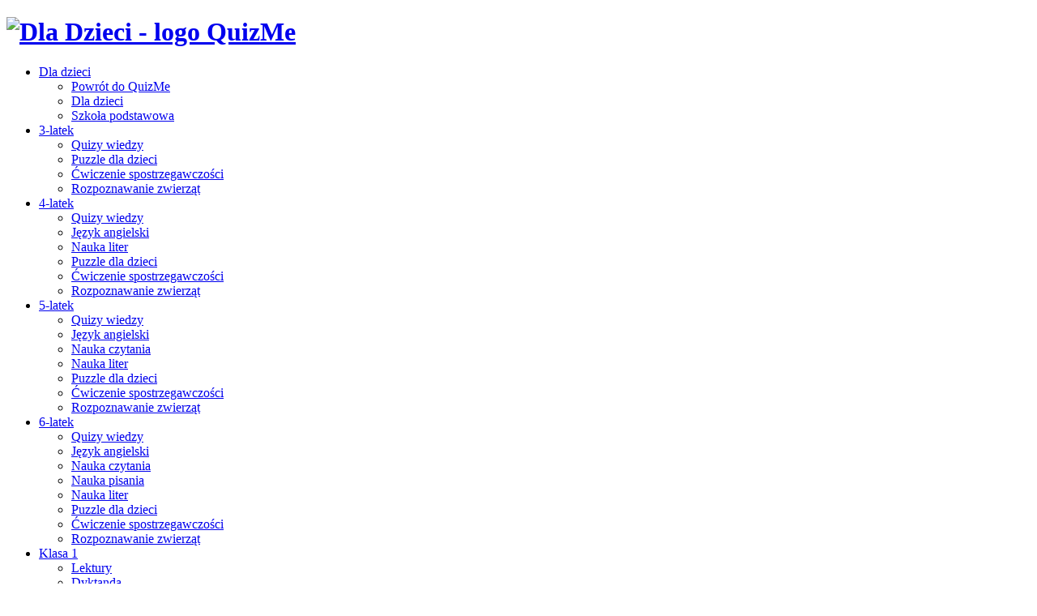

--- FILE ---
content_type: text/html; charset=UTF-8
request_url: https://www.quizme.pl/sekcje/quizy_wiedzy_dla_dzieci/quizy-dla-4-latkow/2
body_size: 6847
content:


<!DOCTYPE html>
<html lang="pl-PL"  class="no-js no-svg">
<head>
	<meta http-equiv="content-type" content="text/html; charset=utf-8" />
	<meta name="viewport" content="user-scalable=yes, width=device-width, initial-scale=1.0, maximum-scale=1, minimum-scale=1" />

    <meta property="og:image" content="https://quizme-192db.kxcdn.com/img/og/quizme_fb_v2.jpg" />
<meta property="og:image:url" content="https://quizme-192db.kxcdn.com/img/og/quizme_fb_v2.jpg" />
<meta property="og:image:secure_url" content="https://quizme-192db.kxcdn.com/img/og/quizme_fb_v2.jpg" />
<meta property="og:image:width" content="1024" />
<meta property="og:image:height" content="576" />
<meta property="og:title" content="Quizy wiedzy dla dzieci | Quizy dla 4-latków | Quizy" />
<meta property="og:description" content="Quizy dla dzieci z różnych dziedzin wiedzy na poziomie przedszkola i wczesnej szkoły podstawowej. | Quizy, zgadywanki i zabawy dla czterolatków, dzięki którym Twoje dziecko rozwinie i pogłębi swoją wiedzę na temat otaczającego go świata! Najnowsze quizy w dziale: Quizy wiedzy dla dzieci | Quizy dla 4-latków" />
		
<meta property="og:type" content="website" />
<meta property="og:url" content="https://www.quizme.pl/sekcje/quizy_wiedzy_dla_dzieci/quizy-dla-4-latkow/2" />
	
    <title>Quizy wiedzy dla dzieci | Quizy dla 4-latków | Quizy</title>
<meta name="description" content="Quizy dla dzieci z różnych dziedzin wiedzy na poziomie przedszkola i wczesnej szkoły podstawowej. | Quizy, zgadywanki i zabawy dla czterolatków, dzięki którym Twoje dziecko rozwinie i pogłębi swoją wiedzę na temat otaczającego go świata! Najnowsze quizy w dziale: Quizy wiedzy dla dzieci | Quizy dla 4-latków" />
<meta name="keywords" content="" />

<meta property="fb:app_id" content="254331981678138" />

<meta name="google-site-verification" content="d1t1caitVe8te2o0IvwGbYtHPNeGEdyN7dPVtau0Qu8" />
<meta name="facebook-domain-verification" content="b3ff8yd4koalohq7iz1uixswvrwjyy" />
	
<meta name="robots" content="max-image-preview:large">

<link rel="apple-touch-icon" sizes="57x57" href="/img/favicon2/apple-icon-57x57.png">
<link rel="apple-touch-icon" sizes="60x60" href="/img/favicon2/apple-icon-60x60.png">
<link rel="apple-touch-icon" sizes="72x72" href="/img/favicon2/apple-icon-72x72.png">
<link rel="apple-touch-icon" sizes="76x76" href="/img/favicon2/apple-icon-76x76.png">
<link rel="apple-touch-icon" sizes="114x114" href="/img/favicon2/apple-icon-114x114.png">
<link rel="apple-touch-icon" sizes="120x120" href="/img/favicon2/apple-icon-120x120.png">
<link rel="apple-touch-icon" sizes="144x144" href="/img/favicon2/apple-icon-144x144.png">
<link rel="apple-touch-icon" sizes="152x152" href="/img/favicon2/apple-icon-152x152.png">
<link rel="apple-touch-icon" sizes="180x180" href="/img/favicon2/apple-icon-180x180.png">
<link rel="icon" type="image/png" sizes="192x192"  href="/img/favicon2/android-icon-192x192.png">
<link rel="icon" type="image/png" sizes="144x144"  href="/img/favicon2/android-icon-144x144.png">
<link rel="icon" type="image/png" sizes="96x96" href="/img/favicon2/favicon-96x96.png">
<link rel="icon" type="image/png" sizes="72x72" href="/img/favicon2/favicon-72x72.png">
<link rel="icon" type="image/png" sizes="48x48" href="/img/favicon2/favicon-48x48.png">
<link rel="icon" type="image/png" sizes="32x32" href="/img/favicon2/favicon-32x32.png">
<link rel="icon" type="image/png" sizes="16x16" href="/img/favicon2/favicon-16x16.png">
<link rel="shortcut icon" href="/img/favicon2/favicon.ico">
<link rel="manifest" href="/manifest.json?v=2">
<meta name="msapplication-TileColor" content="#61c436">
<meta name="msapplication-TileImage" content="/img/favicon2/ms-icon-144x144.png">
<meta name="theme-color" content="#61c436">    	
	<link href="//fonts.googleapis.com/css?family=Open+Sans%3A400%7CPoppins%3A400%2C600%2C500&#038;subset=latin%2Clatin-ext&#038" type="text/css" media="all" rel="stylesheet" />
<link href="https://quizme-192db.kxcdn.com/dist/plugins/main/plugins.bundle.css?v=1.0.93" type="text/css" media="all" rel="stylesheet" />

<link href="https://quizme-192db.kxcdn.com/dist/css/main/style_green.bundle.css?v=1.0.93" type="text/css" media="all" rel="stylesheet" />
	

    	
	







<script type="text/javascript">

var before_consent_value=!0,has_personalization_consent_value=!1,has_remarketing_consent_value=!1;function before_consent(){return before_consent_value}function has_personalization_consent(){return has_personalization_consent_value}function has_remarketing_consent(){return has_remarketing_consent_value}function refresh_consents(e){if(void 0===window.__tcfapi)return before_consent_value=!0,has_personalization_consent_value=!0,has_remarketing_consent_value=!0,void e();window.__tcfapi("getTCData",2,(function(n,o){return void 0===n?(before_consent_value=!0,void e()):(before_consent_value=!1,void 0===n.purpose||void 0===n.purpose.consents||void 0===n.purpose.consents[3]?(has_personalization_consent_value=!1,has_remarketing_consent_value=!1,void e()):(has_remarketing_consent_value=n.purpose.consents[3],has_personalization_consent_value=n.purpose.consents[4],void e()))}))}refresh_consents((()=>{}));
</script>

<script type='text/javascript'>
let globalOriginalType = '';
let globalOriginalId = 0;
let globalPageType = '';
let globalUrl = '/sekcje/quizy_wiedzy_dla_dzieci/quizy-dla-4-latkow/2';
</script>
<script>
function imgError(image) {
	if (image.src.includes('bg.php')) return;
	image.onerror = null;
	
	image.src =  image.src.replace(
		"https://quizme-192db.kxcdn.com/img/", 
		"https://www.quizme.pl/img/") + '?' + Math.random();
}
</script>    	
	</head>
<body class="page-template page vce-sid-right">
	

<div id="fb-root"></div>
<script async defer crossorigin="anonymous" src="https://connect.facebook.net/pl_PL/sdk.js#xfbml=1&version=v15.0&appId=254331981678138&autoLogAppEvents=1" nonce="uOHRevkF"></script>	
	
	<div id="vce-main">
	
		
<header id="header" class="main-header">
<div class="container header-main-area header-3-wrapper">	
		<div class="vce-res-nav">
	<a class="vce-responsive-nav" href="#sidr-main"><i class="fa fa-bars"></i></a>
</div>
<div class="site-branding">
	<h1 class="site-title"><a href="/nauka-dla-dzieci" rel="home" class="has-logo"><picture class="vce-logo">
		<img src='https://quizme-192db.kxcdn.com/img/logo/quizme_32_green.png'  width='147'  height='32'  alt='Dla Dzieci - logo QuizMe'  onerror='imgError(this)' /></picture></a></h1>
</div>

<nav id="site-navigation" class="main-navigation" role="navigation">
	<ul id="vce_main_navigation_menu" class="nav-menu">

	<li class="menu-item  page_item menu-item-has-children current-menu-item">
	<a href="#">Dla dzieci</a>
	<ul class="sub-menu">
	<li class="menu-item"><a href="/" class="font-color-orange-important">Powrót do QuizMe</a></li>
	<li class="menu-item"><a href="/nauka-dla-dzieci" class="font-color-green-important">Dla dzieci</a></li>
	<li class="menu-item"><a href="/szkola-podstawowa" class="font-color-indigo-important">Szkoła podstawowa</a></li>
	</ul>
	</li>
	
			<li class="menu-item page_item menu-item-has-children">
	
			<a href="#">3-latek</a>
		<ul class="sub-menu">

			
									<li class="menu-item"><a href="/sekcje/quizy_wiedzy_dla_dzieci/quizy-dla-3-latkow">Quizy wiedzy</a></li>
						<li class="menu-item"><a href="/sekcje/puzzle-dla-dzieci/quizy-dla-3-latkow">Puzzle dla dzieci</a></li>
						<li class="menu-item"><a href="/sekcje/cwiczenie-spostrzegawczosci/quizy-dla-3-latkow">Ćwiczenie spostrzegawczości</a></li>
						<li class="menu-item"><a href="/sekcje/rozpoznawanie-zwierzat/quizy-dla-3-latkow">Rozpoznawanie zwierząt</a></li>
				</ul>
	</li>
		<li class="menu-item page_item menu-item-has-children">
	
			<a href="#">4-latek</a>
		<ul class="sub-menu">

			
									<li class="menu-item"><a href="/sekcje/quizy_wiedzy_dla_dzieci/quizy-dla-4-latkow">Quizy wiedzy</a></li>
						<li class="menu-item"><a href="/sekcje/angielski-dla-dzieci/quizy-dla-4-latkow">Język angielski</a></li>
						<li class="menu-item"><a href="/sekcje/nauka-liter/quizy-dla-4-latkow">Nauka liter</a></li>
						<li class="menu-item"><a href="/sekcje/puzzle-dla-dzieci/quizy-dla-4-latkow">Puzzle dla dzieci</a></li>
						<li class="menu-item"><a href="/sekcje/cwiczenie-spostrzegawczosci/quizy-dla-4-latkow">Ćwiczenie spostrzegawczości</a></li>
						<li class="menu-item"><a href="/sekcje/rozpoznawanie-zwierzat/quizy-dla-4-latkow">Rozpoznawanie zwierząt</a></li>
				</ul>
	</li>
		<li class="menu-item page_item menu-item-has-children">
	
			<a href="#">5-latek</a>
		<ul class="sub-menu">

			
									<li class="menu-item"><a href="/sekcje/quizy_wiedzy_dla_dzieci/quizy-dla-5-latkow">Quizy wiedzy</a></li>
						<li class="menu-item"><a href="/sekcje/angielski-dla-dzieci/quizy-dla-5-latkow">Język angielski</a></li>
						<li class="menu-item"><a href="/sekcje/nauka-czytania-dla-dzieci/quizy-dla-5-latkow">Nauka czytania</a></li>
						<li class="menu-item"><a href="/sekcje/nauka-liter/quizy-dla-5-latkow">Nauka liter</a></li>
						<li class="menu-item"><a href="/sekcje/puzzle-dla-dzieci/quizy-dla-5-latkow">Puzzle dla dzieci</a></li>
						<li class="menu-item"><a href="/sekcje/cwiczenie-spostrzegawczosci/quizy-dla-5-latkow">Ćwiczenie spostrzegawczości</a></li>
						<li class="menu-item"><a href="/sekcje/rozpoznawanie-zwierzat/quizy-dla-5-latkow">Rozpoznawanie zwierząt</a></li>
				</ul>
	</li>
		<li class="menu-item page_item menu-item-has-children">
	
			<a href="#">6-latek</a>
		<ul class="sub-menu">

			
									<li class="menu-item"><a href="/sekcje/quizy_wiedzy_dla_dzieci/quizy-dla-6-latkow">Quizy wiedzy</a></li>
						<li class="menu-item"><a href="/sekcje/angielski-dla-dzieci/quizy-dla-6-latkow">Język angielski</a></li>
						<li class="menu-item"><a href="/sekcje/nauka-czytania-dla-dzieci/quizy-dla-6-latkow">Nauka czytania</a></li>
						<li class="menu-item"><a href="/sekcje/nauka-pisania-dla-dzieci/quizy-dla-6-latkow">Nauka pisania</a></li>
						<li class="menu-item"><a href="/sekcje/nauka-liter/quizy-dla-6-latkow">Nauka liter</a></li>
						<li class="menu-item"><a href="/sekcje/puzzle-dla-dzieci/quizy-dla-6-latkow">Puzzle dla dzieci</a></li>
						<li class="menu-item"><a href="/sekcje/cwiczenie-spostrzegawczosci/quizy-dla-6-latkow">Ćwiczenie spostrzegawczości</a></li>
						<li class="menu-item"><a href="/sekcje/rozpoznawanie-zwierzat/quizy-dla-6-latkow">Rozpoznawanie zwierząt</a></li>
				</ul>
	</li>
		<li class="menu-item page_item menu-item-has-children">
	
			<a href="#">Klasa 1</a>
		<ul class="sub-menu">

				<li class="menu-item"><a href="/lektury-szkolne/klasy-1-3-szkola-podstawowa">Lektury</a></li>
		<li class="menu-item"><a href="/dyktando/klasa-1">Dyktanda</a></li>
			
									<li class="menu-item"><a href="/sekcje/quizy_wiedzy_dla_dzieci/quizy-dla-7-latkow">Quizy wiedzy</a></li>
						<li class="menu-item"><a href="/sekcje/angielski-dla-dzieci/quizy-dla-7-latkow">Język angielski</a></li>
						<li class="menu-item"><a href="/sekcje/nauka-czytania-dla-dzieci/quizy-dla-7-latkow">Nauka czytania</a></li>
						<li class="menu-item"><a href="/sekcje/nauka-pisania-dla-dzieci/quizy-dla-7-latkow">Nauka pisania</a></li>
						<li class="menu-item"><a href="/sekcje/nauka-liczenia-dla-dzieci/quizy-dla-7-latkow">Nauka liczenia</a></li>
						<li class="menu-item"><a href="/sekcje/nauka-liter/quizy-dla-7-latkow">Nauka liter</a></li>
						<li class="menu-item"><a href="/sekcje/puzzle-dla-dzieci/quizy-dla-7-latkow">Puzzle dla dzieci</a></li>
						<li class="menu-item"><a href="/sekcje/cwiczenie-spostrzegawczosci/quizy-dla-7-latkow">Ćwiczenie spostrzegawczości</a></li>
						<li class="menu-item"><a href="/sekcje/rozpoznawanie-zwierzat/quizy-dla-7-latkow">Rozpoznawanie zwierząt</a></li>
				</ul>
	</li>
		<li class="menu-item page_item menu-item-has-children">
	
			<a href="#">Klasa 2</a>
		<ul class="sub-menu">

				<li class="menu-item"><a href="/lektury-szkolne/klasy-1-3-szkola-podstawowa">Lektury</a></li>
		<li class="menu-item"><a href="/dyktando/klasa-2">Dyktanda</a></li>
			
									<li class="menu-item"><a href="/sekcje/quizy_wiedzy_dla_dzieci/quizy-dla-8-latkow">Quizy wiedzy</a></li>
						<li class="menu-item"><a href="/sekcje/angielski-dla-dzieci/quizy-dla-8-latkow">Język angielski</a></li>
						<li class="menu-item"><a href="/sekcje/nauka-czytania-dla-dzieci/quizy-dla-8-latkow">Nauka czytania</a></li>
						<li class="menu-item"><a href="/sekcje/nauka-liczenia-dla-dzieci/quizy-dla-8-latkow">Nauka liczenia</a></li>
						<li class="menu-item"><a href="/sekcje/nauka-liter/quizy-dla-8-latkow">Nauka liter</a></li>
						<li class="menu-item"><a href="/sekcje/puzzle-dla-dzieci/quizy-dla-8-latkow">Puzzle dla dzieci</a></li>
				</ul>
	</li>
		<li class="menu-item page_item menu-item-has-children">
	
			<a href="#">Klasa 3</a>
		<ul class="sub-menu">

				<li class="menu-item"><a href="/lektury-szkolne/klasy-1-3-szkola-podstawowa">Lektury</a></li>
		<li class="menu-item"><a href="/dyktando/klasa-3">Dyktanda</a></li>
			
							</ul>
	</li>
	

	
	
	<li class="search-header-wrap"><a class="search_header" href="javascript:void(0)"><i class="fa fa-search"></i></a><ul class="search-header-form-ul"><li>
	<form method="post" accept-charset="utf-8" class="vce-search-form" action="/szukaj-dla-dzieci" action="/sekcje/quizy_wiedzy_dla_dzieci/quizy-dla-4-latkow/2">	<input name="phrase" class="vce-search-input" size="20" type="text" value="Wpisz frazę..." onfocus="(this.value == 'Wpisz frazę...') &amp;&amp; (this.value = '')" onblur="(this.value == '') &amp;&amp; (this.value = 'Wpisz frazę...')" placeholder="Wpisz frazę...">
		<button type="submit" class="vce-search-submit"><i class="fa fa-search"></i></button> 
	</form></li></ul></li>

</ul></li></ul>
</nav></div>
	</header>		
	
	<div id="main-wrapper" class="">
		
		<div id="content" class="container site-content">
	<div id="primary" class="vce-main-content">
	<section class="main-box mbt-border-top intro-box">
	<h3 class="main-box-title">
	Quizy wiedzy dla dzieci 
	</h3>
	<div class="main-box-inside">
	<div class="data-image">
		<img src='https://quizme-192db.kxcdn.com/img/tags/153929763581e78579f3f09122.jpg'  width='100'  height='100'  onerror='imgError(this)' />	</div>
	
	<div class="data-content">
		<h4 class="author-title">Quizy wiedzy dla dzieci - Quizy dla 4-latków</h4>
		<div class="data-entry-content">
		<p>Quizy dla dzieci z różnych dziedzin wiedzy na poziomie przedszkola i wczesnej szkoły podstawowej.</p>
		</div>
	</div>
	</div>
</section>


<div class="main-box vce-border-top">
<h1 class="main-box-title cat-violet">Quizy wiedzy dla dzieci - Quizy dla 4-latków</h1>
<div class="main-box-inside">

<div class="vce-loop-wrap"> 
<article class="vce-post vce-lay-b vce-lay-b-small-img article-item">
<div class="meta-image">
			<a href="/q/quizy-dla-dzieci/zagadki-dla-dzieci-12-2-4-lata" title="Zagadki dla dzieci #12 (2-4 lata)"><img src='https://quizme-192db.kxcdn.com/img/bg.php?w=375&h=195' data-src='https://quizme-192db.kxcdn.com/img/quizimage/1637279272419_31d5b7b6e52b4bfe.jpg'  width='375'  height='195'  class=' lazy '  onerror='imgError(this)' /></a>	<span class="source source-font source-originally-hidden source-hidden"> <i class="fa fa-info-circle"></i> <a href="https://pixabay.com/en/parrot-6342271" target="_blank" rel="nofollow" style="display: none;" class="source-font source-link">pixabay.com</a> </span></div>
<header class="entry-header">
<span class="meta-category">   &nbsp; </span><h2 class="entry-title "><a href="/q/quizy-dla-dzieci/zagadki-dla-dzieci-12-2-4-lata" title="Zagadki dla dzieci #12 (2-4 lata)">Zagadki dla dzieci #12 (2-4 lata)</a></h2>
<div class="description"><span class="description">Sprawdź swoją znajomość zwierząt, kolorów, liczb, emocji oraz ...</span>
</div>
<div class="entry-meta details">
<div class="meta-item scores"><span class="scores">8,818 rozwiązań</span></div></div>
</header>
</article>
<article class="vce-post vce-lay-b vce-lay-b-small-img article-item">
<div class="meta-image">
			<a href="/q/quizy-dla-dzieci/zagadki-dla-dzieci-11-2-4-lata" title="Zagadki dla dzieci #11 (2-4 lata)"><img src='https://quizme-192db.kxcdn.com/img/bg.php?w=375&h=195' data-src='https://quizme-192db.kxcdn.com/img/quizimage/1637277415323_743616dc3068716e.jpg'  width='375'  height='195'  class=' lazy '  onerror='imgError(this)' /></a>	<span class="source source-font source-originally-hidden source-hidden"> <i class="fa fa-info-circle"></i> <a href="https://pixabay.com/en/sunflower-2084688" target="_blank" rel="nofollow" style="display: none;" class="source-font source-link">pixabay.com</a> </span></div>
<header class="entry-header">
<span class="meta-category">   &nbsp; </span><h2 class="entry-title "><a href="/q/quizy-dla-dzieci/zagadki-dla-dzieci-11-2-4-lata" title="Zagadki dla dzieci #11 (2-4 lata)">Zagadki dla dzieci #11 (2-4 lata)</a></h2>
<div class="description"><span class="description">Sprawdź swoją znajomość zwierząt, kolorów, liczb, emocji oraz ...</span>
</div>
<div class="entry-meta details">
<div class="meta-item scores"><span class="scores">6,674 rozwiązania</span></div></div>
</header>
</article>
<article class="vce-post vce-lay-b vce-lay-b-small-img article-item">
<div class="meta-image">
			<a href="/q/quizy-dla-dzieci/zagadki-dla-dzieci-10-2-4-lata" title="Zagadki dla dzieci #10 (2-4 lata)"><img src='https://quizme-192db.kxcdn.com/img/bg.php?w=375&h=195' data-src='https://quizme-192db.kxcdn.com/img/quizimage/1637278131804_16bdae91e5d5db27.jpg'  width='375'  height='195'  class=' lazy '  onerror='imgError(this)' /></a>	<span class="source source-font source-originally-hidden source-hidden"> <i class="fa fa-info-circle"></i> <a href="https://pixabay.com/en/swan-16736" target="_blank" rel="nofollow" style="display: none;" class="source-font source-link">pixabay.com</a> </span></div>
<header class="entry-header">
<span class="meta-category">   &nbsp; </span><h2 class="entry-title "><a href="/q/quizy-dla-dzieci/zagadki-dla-dzieci-10-2-4-lata" title="Zagadki dla dzieci #10 (2-4 lata)">Zagadki dla dzieci #10 (2-4 lata)</a></h2>
<div class="description"><span class="description">Sprawdź swoją znajomość zwierząt, kolorów, liczb, emocji oraz ...</span>
</div>
<div class="entry-meta details">
<div class="meta-item scores"><span class="scores">8,768 rozwiązań</span></div></div>
</header>
</article>
<article class="vce-post vce-lay-b vce-lay-b-small-img article-item">
<div class="meta-image">
			<a href="/q/quizy-dla-dzieci/zagadki-dla-dzieci-9-2-4-lata" title="Zagadki dla dzieci #9 (2-4 lata)"><img src='https://quizme-192db.kxcdn.com/img/bg.php?w=375&h=195' data-src='https://quizme-192db.kxcdn.com/img/quizimage/1637277312020_ee73bb8ac94ec1a7.jpg'  width='375'  height='195'  class=' lazy '  onerror='imgError(this)' /></a>	<span class="source source-font source-originally-hidden source-hidden"> <i class="fa fa-info-circle"></i> <a href="https://pixabay.com/en/insects-4489864" target="_blank" rel="nofollow" style="display: none;" class="source-font source-link">pixabay.com</a> </span></div>
<header class="entry-header">
<span class="meta-category">   &nbsp; </span><h2 class="entry-title "><a href="/q/quizy-dla-dzieci/zagadki-dla-dzieci-9-2-4-lata" title="Zagadki dla dzieci #9 (2-4 lata)">Zagadki dla dzieci #9 (2-4 lata)</a></h2>
<div class="description"><span class="description">Sprawdź swoją znajomość zwierząt, kolorów, liczb, emocji oraz ...</span>
</div>
<div class="entry-meta details">
<div class="meta-item scores"><span class="scores">7,505 rozwiązań</span></div></div>
</header>
</article>
<article class="vce-post vce-lay-b vce-lay-b-small-img article-item">
<div class="meta-image">
			<a href="/q/quizy-dla-dzieci/zagadki-dla-dzieci-8-2-4-lata" title="Zagadki dla dzieci #8 (2-4 lata)"><img src='https://quizme-192db.kxcdn.com/img/bg.php?w=375&h=195' data-src='https://quizme-192db.kxcdn.com/img/quizimage/1637275863357_391fac9a74ce75b1.jpg'  width='375'  height='195'  class=' lazy '  onerror='imgError(this)' /></a>	<span class="source source-font source-originally-hidden source-hidden"> <i class="fa fa-info-circle"></i> <a href="https://pixabay.com/en/ice-skates-1082514" target="_blank" rel="nofollow" style="display: none;" class="source-font source-link">pixabay.com</a> </span></div>
<header class="entry-header">
<span class="meta-category">   &nbsp; </span><h2 class="entry-title "><a href="/q/quizy-dla-dzieci/zagadki-dla-dzieci-8-2-4-lata" title="Zagadki dla dzieci #8 (2-4 lata)">Zagadki dla dzieci #8 (2-4 lata)</a></h2>
<div class="description"><span class="description">Sprawdź swoją znajomość zwierząt, kolorów, liczb, emocji oraz ...</span>
</div>
<div class="entry-meta details">
<div class="meta-item scores"><span class="scores">8,683 rozwiązania</span></div></div>
</header>
</article>
<article class="vce-post vce-lay-b vce-lay-b-small-img article-item">
<div class="meta-image">
			<a href="/q/quizy-dla-dzieci/zagadki-dla-dzieci-7-2-4-lata" title="Zagadki dla dzieci #7 (2-4 lata)"><img src='https://quizme-192db.kxcdn.com/img/bg.php?w=375&h=195' data-src='https://quizme-192db.kxcdn.com/img/quizimage/1637277179130_f33fab35ce3bbe64.jpg'  width='375'  height='195'  class=' lazy '  onerror='imgError(this)' /></a>	<span class="source source-font source-originally-hidden source-hidden"> <i class="fa fa-info-circle"></i> <a href="https://pixabay.com/en/kid-1508121" target="_blank" rel="nofollow" style="display: none;" class="source-font source-link">pixabay.com</a> </span></div>
<header class="entry-header">
<span class="meta-category">   &nbsp; </span><h2 class="entry-title "><a href="/q/quizy-dla-dzieci/zagadki-dla-dzieci-7-2-4-lata" title="Zagadki dla dzieci #7 (2-4 lata)">Zagadki dla dzieci #7 (2-4 lata)</a></h2>
<div class="description"><span class="description">Sprawdź swoją znajomość zwierząt, kolorów, liczb, emocji oraz ...</span>
</div>
<div class="entry-meta details">
<div class="meta-item scores"><span class="scores">8,595 rozwiązań</span></div></div>
</header>
</article>
<article class="vce-post vce-lay-b vce-lay-b-small-img article-item">
<div class="meta-image">
			<a href="/q/quizy-dla-dzieci/zagadki-dla-dzieci-6-2-4-lata" title="Zagadki dla dzieci #6 (2-4 lata)"><img src='https://quizme-192db.kxcdn.com/img/bg.php?w=375&h=195' data-src='https://quizme-192db.kxcdn.com/img/quizimage/1637277605181_71c4137e9ad543e9.jpg'  width='375'  height='195'  class=' lazy '  onerror='imgError(this)' /></a>	<span class="source source-font source-originally-hidden source-hidden"> <i class="fa fa-info-circle"></i> <a href="https://pixabay.com/en/green-1738220" target="_blank" rel="nofollow" style="display: none;" class="source-font source-link">pixabay.com</a> </span></div>
<header class="entry-header">
<span class="meta-category">   &nbsp; </span><h2 class="entry-title "><a href="/q/quizy-dla-dzieci/zagadki-dla-dzieci-6-2-4-lata" title="Zagadki dla dzieci #6 (2-4 lata)">Zagadki dla dzieci #6 (2-4 lata)</a></h2>
<div class="description"><span class="description">Sprawdź swoją znajomość zwierząt, kolorów, liczb, emocji oraz ...</span>
</div>
<div class="entry-meta details">
<div class="meta-item scores"><span class="scores">12,390 rozwiązań</span></div></div>
</header>
</article>
<article class="vce-post vce-lay-b vce-lay-b-small-img article-item">
<div class="meta-image">
			<a href="/q/quizy-dla-dzieci/zagadki-dla-dzieci-5-2-4-lata" title="Zagadki dla dzieci #5 (2-4 lata)"><img src='https://quizme-192db.kxcdn.com/img/bg.php?w=375&h=195' data-src='https://quizme-192db.kxcdn.com/img/quizimage/1637275785253_dc8233b6f075fbbf.jpg'  width='375'  height='195'  class=' lazy '  onerror='imgError(this)' /></a>	<span class="source source-font source-originally-hidden source-hidden"> <i class="fa fa-info-circle"></i> <a href="https://pixabay.com/en/girl-1357485" target="_blank" rel="nofollow" style="display: none;" class="source-font source-link">pixabay.com</a> </span></div>
<header class="entry-header">
<span class="meta-category">   &nbsp; </span><h2 class="entry-title "><a href="/q/quizy-dla-dzieci/zagadki-dla-dzieci-5-2-4-lata" title="Zagadki dla dzieci #5 (2-4 lata)">Zagadki dla dzieci #5 (2-4 lata)</a></h2>
<div class="description"><span class="description">Sprawdź swoją znajomość zwierząt, kolorów, liczb, emocji oraz ...</span>
</div>
<div class="entry-meta details">
<div class="meta-item scores"><span class="scores">7,469 rozwiązań</span></div></div>
</header>
</article>
<article class="vce-post vce-lay-b vce-lay-b-small-img article-item">
<div class="meta-image">
			<a href="/q/quizy-dla-dzieci/zagadki-dla-dzieci-4-2-4-lata" title="Zagadki dla dzieci #4 (2-4 lata)"><img src='https://quizme-192db.kxcdn.com/img/bg.php?w=375&h=195' data-src='https://quizme-192db.kxcdn.com/img/quizimage/1637275802263_1a1090326424ac69.jpg'  width='375'  height='195'  class=' lazy '  onerror='imgError(this)' /></a>	<span class="source source-font source-originally-hidden source-hidden"> <i class="fa fa-info-circle"></i> <a href="https://pixabay.com/en/girl-846357" target="_blank" rel="nofollow" style="display: none;" class="source-font source-link">pixabay.com</a> </span></div>
<header class="entry-header">
<span class="meta-category">   &nbsp; </span><h2 class="entry-title "><a href="/q/quizy-dla-dzieci/zagadki-dla-dzieci-4-2-4-lata" title="Zagadki dla dzieci #4 (2-4 lata)">Zagadki dla dzieci #4 (2-4 lata)</a></h2>
<div class="description"><span class="description">Sprawdź swoją znajomość zwierząt, kolorów, liczb, emocji oraz ...</span>
</div>
<div class="entry-meta details">
<div class="meta-item scores"><span class="scores">10,672 rozwiązania</span></div></div>
</header>
</article>
<article class="vce-post vce-lay-b vce-lay-b-small-img article-item">
<div class="meta-image">
			<a href="/q/quizy-dla-dzieci/zagadki-dla-dzieci-3-2-4-lata" title="Zagadki dla dzieci #3 (2-4 lata)"><img src='https://quizme-192db.kxcdn.com/img/bg.php?w=375&h=195' data-src='https://quizme-192db.kxcdn.com/img/quizimage/1637275840676_88fc609bcafcbdfb.png'  width='375'  height='195'  class=' lazy '  onerror='imgError(this)' /></a>	<span class="source source-font source-originally-hidden source-hidden"> <i class="fa fa-info-circle"></i> <a href="https://pixabay.com/en/wolf-4561204" target="_blank" rel="nofollow" style="display: none;" class="source-font source-link">pixabay.com</a> </span></div>
<header class="entry-header">
<span class="meta-category">   &nbsp; </span><h2 class="entry-title "><a href="/q/quizy-dla-dzieci/zagadki-dla-dzieci-3-2-4-lata" title="Zagadki dla dzieci #3 (2-4 lata)">Zagadki dla dzieci #3 (2-4 lata)</a></h2>
<div class="description"><span class="description">Sprawdź swoją znajomość zwierząt, kolorów, liczb, emocji oraz ...</span>
</div>
<div class="entry-meta details">
<div class="meta-item scores"><span class="scores">12,497 rozwiązań</span></div></div>
</header>
</article>
<article class="vce-post vce-lay-b vce-lay-b-small-img article-item">
<div class="meta-image">
			<a href="/q/quizy-dla-dzieci/zagadki-dla-dzieci-2-2-4-lata" title="Zagadki dla dzieci #2 (2-4 lata)"><img src='https://quizme-192db.kxcdn.com/img/bg.php?w=375&h=195' data-src='https://quizme-192db.kxcdn.com/img/quizimage/1637275399446_6e7e4ed32476a225.jpg'  width='375'  height='195'  class=' lazy '  onerror='imgError(this)' /></a>	<span class="source source-font source-originally-hidden source-hidden"> <i class="fa fa-info-circle"></i> <a href="https://pixabay.com/en/little-girl-2516578" target="_blank" rel="nofollow" style="display: none;" class="source-font source-link">pixabay.com</a> </span></div>
<header class="entry-header">
<span class="meta-category">   &nbsp; </span><h2 class="entry-title "><a href="/q/quizy-dla-dzieci/zagadki-dla-dzieci-2-2-4-lata" title="Zagadki dla dzieci #2 (2-4 lata)">Zagadki dla dzieci #2 (2-4 lata)</a></h2>
<div class="description"><span class="description">Sprawdź swoją znajomość zwierząt, kolorów, liczb, emocji oraz ...</span>
</div>
<div class="entry-meta details">
<div class="meta-item scores"><span class="scores">5,265 rozwiązań</span></div></div>
</header>
</article>
<article class="vce-post vce-lay-b vce-lay-b-small-img article-item">
<div class="meta-image">
			<a href="/q/quizy-dla-dzieci/zagadki-dla-dzieci-1-2-4-lata" title="Zagadki dla dzieci #1 (2-4 lata)"><img src='https://quizme-192db.kxcdn.com/img/bg.php?w=375&h=195' data-src='https://quizme-192db.kxcdn.com/img/quizimage/1637262871811_26ee2fa9de146f80.jpg'  width='375'  height='195'  class=' lazy '  onerror='imgError(this)' /></a>	<span class="source source-font source-originally-hidden source-hidden"> <i class="fa fa-info-circle"></i> <a href="https://www.bigstockphoto.com" target="_blank" rel="nofollow" style="display: none;" class="source-font source-link">bigstockphoto.com</a> </span></div>
<header class="entry-header">
<span class="meta-category">   &nbsp; </span><h2 class="entry-title "><a href="/q/quizy-dla-dzieci/zagadki-dla-dzieci-1-2-4-lata" title="Zagadki dla dzieci #1 (2-4 lata)">Zagadki dla dzieci #1 (2-4 lata)</a></h2>
<div class="description"><span class="description">Sprawdź swoją znajomość zwierząt, kolorów, liczb, emocji oraz ...</span>
</div>
<div class="entry-meta details">
<div class="meta-item scores"><span class="scores">5,880 rozwiązań</span></div></div>
</header>
</article>
<article class="vce-post vce-lay-b vce-lay-b-small-img article-item">
<div class="meta-image">
	
<div class="item-label">
<span class="item-label"><i class='fa fa-check-square-o' aria-hidden='true'></i></span>
</div>		<a href="/s/quizy-dla-dzieci/nazwy-mlodych-zwierzat-znasz-je" title="Nazwy młodych zwierząt - znasz je?"><img src='https://quizme-192db.kxcdn.com/img/bg.php?w=375&h=195' data-src='https://quizme-192db.kxcdn.com/img/selects/1636439755297_ae448fc25e478549.jpg'  width='375'  height='195'  class=' lazy '  onerror='imgError(this)' /></a>	<span class="source source-font source-originally-hidden source-hidden"> <i class="fa fa-info-circle"></i> <a href="https://pxhere.com/en/photo/734490" target="_blank" rel="nofollow" style="display: none;" class="source-font source-link">pxhere.com</a> </span></div>
<header class="entry-header">
<span class="meta-category">   &nbsp; </span><h2 class="entry-title "><a href="/s/quizy-dla-dzieci/nazwy-mlodych-zwierzat-znasz-je" title="Nazwy młodych zwierząt - znasz je?">Nazwy młodych zwierząt - znasz je?</a></h2>
<div class="description"><span class="description">Czy wiesz, jak nazywa się młoda owca, młody koń albo młody pie...</span>
</div>
<div class="entry-meta details">
<div class="meta-item scores"><span class="scores">25,338 rozwiązań</span></div></div>
</header>
</article>

</div>


<nav id="vce-pagination" class="vce-pagination vce-load-more"> <a href="/sekcje/quizy_wiedzy_dla_dzieci/quizy-dla-4-latkow/3">Pokaż więcej</a> </nav>
</div>
</div>	</div>
	
		<aside id="sidebar" class="sidebar right">
	




<div class="widget vce_posts_widget"><h4 class="widget-title"><span>Znajdź quiz</span></h4>
<div>
<form method="post" accept-charset="utf-8" class="form-inline" action="/szukaj-dla-dzieci">		<div class="search-widget">
			<div class="search-form">
			<input placeholder="Wpisz zapytanie..." class="form-control search-input" style="" name="phrase" type="text">
			</div>		
			<div class="search-btn-wrapper"><a href="#" class="search-btn submit vce-button mks_button_small squared"><i class="fa fa-search" style="margin: 0;"></i></a></div>
		</div>
</form></div>
</div>




		
					
<div class="widget vce_posts_widget widget mks_themeforest_widget"><h4 class="widget-title"><span>Działy dla 4-latków</span></h4>
<ul class="vce-post-list">
			<li>
		<a href="/sekcje/quizy_wiedzy_dla_dzieci/quizy-dla-4-latkow" title="Quizy wiedzy dla dzieci"><span class="vce-post-img">
				<img src='https://quizme-192db.kxcdn.com/img/bg.php?w=145&h=100' data-src='https://quizme-192db.kxcdn.com/img/tags_widget/153929763581e78579f3f09122.jpg'  width='145'  height='100'  class=' lazy '  onerror='imgError(this)' />		</span></a>
		<div class="vce-posts-wrap">		
		<a href="/sekcje/quizy_wiedzy_dla_dzieci/quizy-dla-4-latkow" title="Quizy wiedzy dla dzieci" class="vce-post-link">Quizy wiedzy dla dzieci</a>
				<div class="entry-meta details"><div class="meta-item scores">dla 4-latków</div></div>				</div>
	</li>
			<li>
		<a href="/sekcje/angielski-dla-dzieci/quizy-dla-4-latkow" title="Angielski dla dzieci"><span class="vce-post-img">
				<img src='https://quizme-192db.kxcdn.com/img/bg.php?w=145&h=100' data-src='https://quizme-192db.kxcdn.com/img/tags_widget/1630020467852_85732bb36472204b.jpg'  width='145'  height='100'  class=' lazy '  onerror='imgError(this)' />		</span></a>
		<div class="vce-posts-wrap">		
		<a href="/sekcje/angielski-dla-dzieci/quizy-dla-4-latkow" title="Angielski dla dzieci" class="vce-post-link">Angielski dla dzieci</a>
				<div class="entry-meta details"><div class="meta-item scores">dla 4-latków</div></div>				</div>
	</li>
			<li>
		<a href="/sekcje/nauka-liter/quizy-dla-4-latkow" title="Nauka liter"><span class="vce-post-img">
				<img src='https://quizme-192db.kxcdn.com/img/bg.php?w=145&h=100' data-src='https://quizme-192db.kxcdn.com/img/tags_widget/1637540669335_069d8d1fd47b62a1.jpg'  width='145'  height='100'  class=' lazy '  onerror='imgError(this)' />		</span></a>
		<div class="vce-posts-wrap">		
		<a href="/sekcje/nauka-liter/quizy-dla-4-latkow" title="Nauka liter" class="vce-post-link">Nauka liter</a>
				<div class="entry-meta details"><div class="meta-item scores">dla 4-latków</div></div>				</div>
	</li>
			<li>
		<a href="/sekcje/rozpoznawanie-zwierzat/quizy-dla-4-latkow" title="Rozpoznawanie zwierząt"><span class="vce-post-img">
				<img src='https://quizme-192db.kxcdn.com/img/bg.php?w=145&h=100' data-src='https://quizme-192db.kxcdn.com/img/tags_widget/1650302075654_6f6971bc776b8a9b.jpg'  width='145'  height='100'  class=' lazy '  onerror='imgError(this)' />		</span></a>
		<div class="vce-posts-wrap">		
		<a href="/sekcje/rozpoznawanie-zwierzat/quizy-dla-4-latkow" title="Rozpoznawanie zwierząt" class="vce-post-link">Rozpoznawanie zwierząt</a>
				<div class="entry-meta details"><div class="meta-item scores">dla 4-latków</div></div>				</div>
	</li>
			<li>
		<a href="/sekcje/puzzle-dla-dzieci/quizy-dla-4-latkow" title="Puzzle dla dzieci"><span class="vce-post-img">
				<img src='https://quizme-192db.kxcdn.com/img/bg.php?w=145&h=100' data-src='https://quizme-192db.kxcdn.com/img/tags_widget/1655836254263_9a71667ca0df9601.jpg'  width='145'  height='100'  class=' lazy '  onerror='imgError(this)' />		</span></a>
		<div class="vce-posts-wrap">		
		<a href="/sekcje/puzzle-dla-dzieci/quizy-dla-4-latkow" title="Puzzle dla dzieci" class="vce-post-link">Puzzle dla dzieci</a>
				<div class="entry-meta details"><div class="meta-item scores">dla 4-latków</div></div>				</div>
	</li>
			<li>
		<a href="/sekcje/cwiczenie-spostrzegawczosci/quizy-dla-4-latkow" title="Ćwiczenie spostrzegawczości"><span class="vce-post-img">
				<img src='https://quizme-192db.kxcdn.com/img/bg.php?w=145&h=100' data-src='https://quizme-192db.kxcdn.com/img/tags_widget/1668805285762_5a68e5c4023be2dd.jpg'  width='145'  height='100'  class=' lazy '  onerror='imgError(this)' />		</span></a>
		<div class="vce-posts-wrap">		
		<a href="/sekcje/cwiczenie-spostrzegawczosci/quizy-dla-4-latkow" title="Ćwiczenie spostrzegawczości" class="vce-post-link">Ćwiczenie spostrzegawczości</a>
				<div class="entry-meta details"><div class="meta-item scores">dla 4-latków</div></div>				</div>
	</li>
	</ul>
</div>
		
			
				
		
<div class="widget vce_posts_widget widget mks_themeforest_widget"><h4 class="widget-title"><span>Kategorie wiekowe</span></h4>
<ul class="vce-post-list">
			<li>
		<a href="/dzial/quizy-dla-2-latkow" title="Quizy dla 2-latków"><span class="vce-post-img">
				<img src='https://quizme-192db.kxcdn.com/img/bg.php?w=145&h=100' data-src='https://quizme-192db.kxcdn.com/img/tags_widget/1643244659444_6fe2adc85cbf52b8.jpg'  width='145'  height='100'  class=' lazy '  onerror='imgError(this)' />		</span></a>
		<div class="vce-posts-wrap">		
		<a href="/dzial/quizy-dla-2-latkow" title="Quizy dla 2-latków" class="vce-post-link">Quizy dla 2-latków</a>
		<div class="entry-meta details"><div class="meta-item scores">49 quizów</div></div>						</div>
	</li>
			<li>
		<a href="/dzial/quizy-dla-3-latkow" title="Quizy dla 3-latków"><span class="vce-post-img">
				<img src='https://quizme-192db.kxcdn.com/img/bg.php?w=145&h=100' data-src='https://quizme-192db.kxcdn.com/img/tags_widget/1643245137308_cc9e9816470d2ad6.jpg'  width='145'  height='100'  class=' lazy '  onerror='imgError(this)' />		</span></a>
		<div class="vce-posts-wrap">		
		<a href="/dzial/quizy-dla-3-latkow" title="Quizy dla 3-latków" class="vce-post-link">Quizy dla 3-latków</a>
		<div class="entry-meta details"><div class="meta-item scores">83 quizy</div></div>						</div>
	</li>
			<li>
		<a href="/dzial/quizy-dla-4-latkow" title="Quizy dla 4-latków"><span class="vce-post-img">
				<img src='https://quizme-192db.kxcdn.com/img/bg.php?w=145&h=100' data-src='https://quizme-192db.kxcdn.com/img/tags_widget/1643245210545_c6d5e2bf87134fa3.jpg'  width='145'  height='100'  class=' lazy '  onerror='imgError(this)' />		</span></a>
		<div class="vce-posts-wrap">		
		<a href="/dzial/quizy-dla-4-latkow" title="Quizy dla 4-latków" class="vce-post-link">Quizy dla 4-latków</a>
		<div class="entry-meta details"><div class="meta-item scores">124 quizy</div></div>						</div>
	</li>
			<li>
		<a href="/dzial/quizy-dla-5-latkow" title="Quizy dla 5-latków"><span class="vce-post-img">
				<img src='https://quizme-192db.kxcdn.com/img/bg.php?w=145&h=100' data-src='https://quizme-192db.kxcdn.com/img/tags_widget/1643245686895_a3aab4c4eaff1ef7.jpg'  width='145'  height='100'  class=' lazy '  onerror='imgError(this)' />		</span></a>
		<div class="vce-posts-wrap">		
		<a href="/dzial/quizy-dla-5-latkow" title="Quizy dla 5-latków" class="vce-post-link">Quizy dla 5-latków</a>
		<div class="entry-meta details"><div class="meta-item scores">169 quizów</div></div>						</div>
	</li>
			<li>
		<a href="/dzial/quizy-dla-6-latkow" title="Quizy dla 6-latków"><span class="vce-post-img">
				<img src='https://quizme-192db.kxcdn.com/img/bg.php?w=145&h=100' data-src='https://quizme-192db.kxcdn.com/img/tags_widget/1643246047527_6f73d73369f2ad22.jpg'  width='145'  height='100'  class=' lazy '  onerror='imgError(this)' />		</span></a>
		<div class="vce-posts-wrap">		
		<a href="/dzial/quizy-dla-6-latkow" title="Quizy dla 6-latków" class="vce-post-link">Quizy dla 6-latków</a>
		<div class="entry-meta details"><div class="meta-item scores">244 quizy</div></div>						</div>
	</li>
			<li>
		<a href="/dzial/quizy-dla-7-latkow" title="Quizy dla 7-latków"><span class="vce-post-img">
				<img src='https://quizme-192db.kxcdn.com/img/bg.php?w=145&h=100' data-src='https://quizme-192db.kxcdn.com/img/tags_widget/1643248471769_3518d3682397d399.jpg'  width='145'  height='100'  class=' lazy '  onerror='imgError(this)' />		</span></a>
		<div class="vce-posts-wrap">		
		<a href="/dzial/quizy-dla-7-latkow" title="Quizy dla 7-latków" class="vce-post-link">Quizy dla 7-latków</a>
		<div class="entry-meta details"><div class="meta-item scores">213 quizy</div></div>						</div>
	</li>
			<li>
		<a href="/dzial/quizy-dla-8-latkow" title="Quizy dla 8-latków"><span class="vce-post-img">
				<img src='https://quizme-192db.kxcdn.com/img/bg.php?w=145&h=100' data-src='https://quizme-192db.kxcdn.com/img/tags_widget/1645489468812_5145055807e87263.jpg'  width='145'  height='100'  class=' lazy '  onerror='imgError(this)' />		</span></a>
		<div class="vce-posts-wrap">		
		<a href="/dzial/quizy-dla-8-latkow" title="Quizy dla 8-latków" class="vce-post-link">Quizy dla 8-latków</a>
		<div class="entry-meta details"><div class="meta-item scores">152 quizy</div></div>						</div>
	</li>
	</ul>
</div>
		
			
		
	


	
			<div class="vce-sticky">
		 
		</div>	
	
	</aside>
		
	</div>
	
<footer id="footer" class="site-footer footer">
<div class="container-full site-info">
<div class="container">
<div class="vce-wrap-left">
<p>&copy; 2025 Quizme.pl</p></div>
	
<div class="vce-wrap-right">
<ul id="vce_footer_menu" class="bottom-nav-menu">

<li class="menu-item"><a href="/polityka-prywatnosci">Polityka prywatności</a></li>
<li class="menu-item"><a href="/regulamin">Regulamin</a></li>
<li class="menu-item can-hide"><a href="/jak-zalozyc-quiz">Jak założyć quiz?</a></li>
<li class="menu-item can-hide"><a href="/widget_na_strone">Widget na stronę</a></li>
<li class="menu-item can-hide"><a href="/wspolpraca">Współpraca</a></li>
<li class="menu-item"><a href="/kontakt">Kontakt</a></li>
<li class="menu-item can-hide"><a href="/mapa">Mapa strony</a></li>
</ul>
</div>
</div>
</div>
</footer>	</div>
	</div>

	<script type='text/javascript'>
var startingText = "Rozpoczynanie";
var genericErrorText = "Oh, nie! Wystąpił nieoczekiwany błąd - spróbuj ponownie za chwilę.";
var copiedText = "Skopiowano!";
var sendingText = "Wysyłanie!";
var sendText = "Wyślij";
var today = '2025-11-09';
var todayYmd = '2025-11-09';
</script>

<script type='text/javascript' src='https://quizme-192db.kxcdn.com/dist/plugins/main/plugins.bundle.js?v=1.0.88'></script>
<script type='text/javascript'>
/* <![CDATA[ */
var vce_js_settings = {"sticky_header":"1","sticky_header_offset":"700","sticky_header_logo":"https:\/\/demo.mekshq.com\/voice\/dc\/wp-content\/uploads\/2020\/07\/voice_logo_mini.png","logo":"http:\/\/www.medicineinanswers.com\/wp-content\/themes\/voice\/assets\/img\/voice_logo.png","logo_retina":"","logo_mobile":"","logo_mobile_retina":"","rtl_mode":"0","ajax_url":"http:\/\/www.medicineinanswers.com\/wp-admin\/admin-ajax.php","ajax_wpml_current_lang":null,"ajax_mega_menu":"1","mega_menu_slider":"","mega_menu_subcats":"","lay_fa_grid_center":"","full_slider_autoplay":"","grid_slider_autoplay":"","grid_big_slider_autoplay":"","fa_big_opacity":{"1":"0.5","2":"0.7"},"top_bar_mobile":"1","top_bar_mobile_group":"1","top_bar_more_link":"More"};
/* ]]> */


if ('serviceWorker' in navigator) {
  window.addEventListener('load', function() {
    navigator.serviceWorker.register('/sw.min.js');
  });
}
</script>
<script type='text/javascript' src='https://quizme-192db.kxcdn.com/dist/js/main/scripts.bundle.js?v=1.0.88'></script>


<!-- Global site tag (gtag.js) - Google Analytics -->
<script async src="https://www.googletagmanager.com/gtag/js?id=UA-603609-53"></script>
<script async src="https://www.googletagmanager.com/gtag/js?id=G-P9JQ06NQDN"></script>

<script>
window.dataLayer = window.dataLayer || [];
function gtag(){dataLayer.push(arguments);}
gtag('js', new Date());

refresh_consents(() => {
  if (has_personalization_consent()) { 
    gtag('config', 'UA-603609-53'); 
    gtag('config', 'G-P9JQ06NQDN');
  } else {
    gtag('config', 'UA-603609-53', { 'anonymize_ip': true }); 
    gtag('config', 'G-P9JQ06NQDN', { 'anonymize_ip': true }); 
  }

  
});
</script>
		

<div class="noSF"></div>
</body>
</html>
<!-- Page generated in: 335ms -->